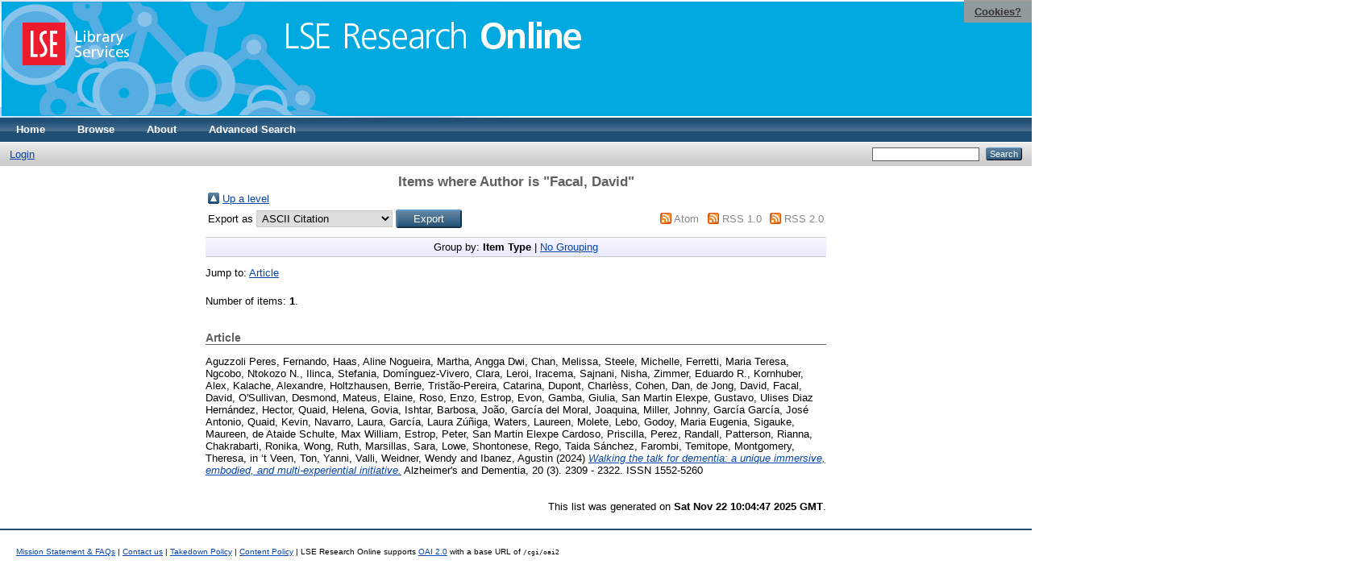

--- FILE ---
content_type: text/html; charset=utf-8
request_url: https://eprints.lse.ac.uk/view/creators/Facal=3ADavid=3A=3A.html
body_size: 4201
content:
<!DOCTYPE html PUBLIC "-//W3C//DTD XHTML 1.0 Transitional//EN" "http://www.w3.org/TR/xhtml1/DTD/xhtml1-transitional.dtd">
<html xmlns="http://www.w3.org/1999/xhtml">
  <head>
    <meta http-equiv="X-UA-Compatible" content="IE=edge" />
    <title>Items where Author is "Facal, David" - LSE Research Online</title>
    <link rel="icon" href="/favicon.ico" type="image/x-icon" />
    <link rel="shortcut icon" href="/favicon.ico" type="image/x-icon" />
    <link rel="Top" href="http://eprints.lse.ac.uk/" />
    <link rel="Sword" href="http://eprints.lse.ac.uk/sword-app/servicedocument" />
    <link rel="SwordDeposit" href="http://eprints.lse.ac.uk/id/contents" />
    <link rel="Search" type="text/html" href="http://eprints.lse.ac.uk/cgi/search" />
    <link rel="Search" type="application/opensearchdescription+xml" href="http://eprints.lse.ac.uk/cgi/opensearchdescription" />
    <script type="text/javascript" src="https://www.google.com/jsapi"><!--padder--></script><script type="text/javascript">
// <![CDATA[
google.load("visualization", "1", {packages:["corechart", "geochart"]});
// ]]></script><script type="text/javascript" src="https://www.google.com/jsapi"><!--padder--></script><script type="text/javascript">
// <![CDATA[
google.load("visualization", "1", {packages:["corechart", "geochart"]});
// ]]></script><script type="text/javascript">
// <![CDATA[
var eprints_http_root = "http:\/\/eprints.lse.ac.uk";
var eprints_http_cgiroot = "http:\/\/eprints.lse.ac.uk\/cgi";
var eprints_oai_archive_id = "eprints.lse.ac.uk";
var eprints_logged_in = false;
// ]]></script>
    <style type="text/css">.ep_logged_in { display: none }</style>
    <link rel="stylesheet" type="text/css" href="/style/auto-3.3.15.css" />
    <script type="text/javascript" src="/javascript/auto-3.3.15.js"><!--padder--></script>
    <!--[if lte IE 6]>
        <link rel="stylesheet" type="text/css" href="/style/ie6.css" />
   <![endif]-->
    <meta name="Generator" content="EPrints 3.3.15" />
    <meta http-equiv="Content-Type" content="text/html; charset=UTF-8" />
    <meta http-equiv="Content-Language" content="en" />
    
  </head>
  <body>

<div class="ep_tm_header ep_noprint">

            <table class="header-bar" border="0">

              <tbody>

                        <tr>
<div style="top: 0px; right: 0px; position:fixed; width: auto; padding: 0.5em 1em; z-index: 99999; text-align: center; color: white; background-color: #999999;background: rgba(153, 153, 153, 0.95); font-size: 13px; font-weight: 700;">
  <a href="http://www2.lse.ac.uk/aboutThisWebsite/termsOfUse/cookies.aspx" title="Cookies?" style="color: #333; text-decoration: underline;">Cookies?</a>
</div>

<td class="barthree">


<img src="/images/headerthin.jpg" alt="Library Header Image" usemap="#header" style="border-style:none" />

                                    </td>

                        </tr>

              </tbody>

            </table>

<div>

<map id="header" name="header">

<area shape="rect" alt="LSE Research Online" coords="350,24,725,60" href="http://eprints.lse.ac.uk" title="LSE Research Online"></area>

<area shape="rect" alt="LSE Library Services" coords="25,25,160,79" href="http://www.lse.ac.uk/library" title="LSE Library Services"></area>


<area shape="default" nohref="nohref" alt=""></area>

</map>
</div>

   <!-- <div class="ep_tm_header ep_noprint">
	<table class="header-bar" border="0">
	  <tbody>
		<tr>
			<td width="187">
<img src="/images/header.jpg" width="1680" height="140" alt="Library Header Image" usemap="#header" style="border-style:none" />
			</td>
		</tr>
	  </tbody>
	</table>
<div>
<map id="header" name="header">
<area shape="rect" alt="LSE Research Online" coords="12,25,394,90" href="http://eprints-upgrade.lse.ac.uk" title="LSE Research Online" />
<area shape="rect" alt="London School of Economics web site" coords="428,25,611,91" href="http://www.lse.ac.uk" title="London School of Economics web site" />
<area shape="default" nohref="nohref" alt="" />
</map>
</div>-->
    <!--<epc:pin ref="pagetop"/>
    <div class="ep_tm_header ep_noprint">
      <div class="ep_tm_site_logo">
        <a href="{$config{frontpage}}" title="{phrase('archive_name')}">
          <img alt="{phrase('archive_name')}" src="{$config{rel_path}}{$config{site_logo}}"/>
        </a>
      </div>-->
      <ul class="ep_tm_menu">
        <li>
          <a href="http://eprints.lse.ac.uk">
            Home
          </a>
        </li>
        <li>
          <a href="http://eprints.lse.ac.uk/view/" menu="ep_tm_menu_browse">
            Browse
          </a>
          <ul id="ep_tm_menu_browse" style="display:none;">
            <li>
              <a href="http://eprints.lse.ac.uk/view/year/">
                Browse by 
                Year
              </a>
            </li>
            <li>
              <a href="http://eprints.lse.ac.uk/view/subjects/">
                Browse by 
                Subject
              </a>
            </li>
          </ul>
        </li>
        <li>
          <a href="http://eprints.lse.ac.uk/faq.html">
            About
          </a>
        </li>
        <li>
          <a href="http://eprints.lse.ac.uk/cgi/search/advanced">
            Advanced Search
          </a>
        </li>
      </ul>
      <table class="ep_tm_searchbar">
        <tr>
          <td align="left">
            <ul class="ep_tm_key_tools" id="ep_tm_menu_tools"><li><a href="/cgi/users/home">Login</a></li></ul>
          </td>
          <td align="right" style="white-space: nowrap">
            
            <form method="get" accept-charset="utf-8" action="https://eprints.lse.ac.uk/cgi/search" style="display:inline">
              <input class="ep_tm_searchbarbox" size="20" type="text" name="q" />
              <input class="ep_tm_searchbarbutton" value="Search" type="submit" name="_action_search" />
              <input type="hidden" name="_action_search" value="Search" />
              <input type="hidden" name="_order" value="bytitle" />
              <input type="hidden" name="basic_srchtype" value="ALL" />
              <input type="hidden" name="_satisfyall" value="ALL" />
            </form>
          </td>
        </tr>
      </table>
    </div>
    <div>
      <div class="ep_tm_page_content">
        <h1 class="ep_tm_pagetitle">
          Items where Author is "<span class="person_name">Facal, David</span>"
        </h1>
        <table><tr><td><a href="./"><img src="/style/images/multi_up.png" border="0" /></a></td><td><a href="./">Up a level</a></td></tr></table><form method="get" accept-charset="utf-8" action="/cgi/exportview">
<table width="100%"><tr>
  <td align="left">Export as <select name="format"><option value="Text">ASCII Citation</option><option value="BibTeX">BibTeX</option><option value="DC">Dublin Core</option><option value="XML">EP3 XML</option><option value="EndNote">EndNote</option><option value="HTML">HTML Citation</option><option value="JSON">JSON</option><option value="METS">METS</option><option value="Ids">Object IDs</option><option value="ContextObject">OpenURL ContextObject</option><option value="RDFNT">RDF+N-Triples</option><option value="RDFN3">RDF+N3</option><option value="RDFXML">RDF+XML</option><option value="Refer">Refer</option><option value="RIS">Reference Manager</option></select><input class="ep_form_action_button" name="_action_export_redir" value="Export" type="submit" /><input name="view" id="view" value="creators" type="hidden" /><input name="values" id="values" value="Facal=3ADavid=3A=3A" type="hidden" /></td>
  <td align="right"> <span class="ep_search_feed"><a href="/cgi/exportview/creators/Facal=3ADavid=3A=3A/Atom/Facal=3ADavid=3A=3A.xml"><img src="/style/images/feed-icon-14x14.png" alt="[feed]" border="0" /></a> <a href="/cgi/exportview/creators/Facal=3ADavid=3A=3A/Atom/Facal=3ADavid=3A=3A.xml">Atom</a></span> <span class="ep_search_feed"><a href="/cgi/exportview/creators/Facal=3ADavid=3A=3A/RSS/Facal=3ADavid=3A=3A.rss"><img src="/style/images/feed-icon-14x14.png" alt="[feed]" border="0" /></a> <a href="/cgi/exportview/creators/Facal=3ADavid=3A=3A/RSS/Facal=3ADavid=3A=3A.rss">RSS 1.0</a></span> <span class="ep_search_feed"><a href="/cgi/exportview/creators/Facal=3ADavid=3A=3A/RSS2/Facal=3ADavid=3A=3A.xml"><img src="/style/images/feed-icon-14x14.png" alt="[feed]" border="0" /></a> <a href="/cgi/exportview/creators/Facal=3ADavid=3A=3A/RSS2/Facal=3ADavid=3A=3A.xml">RSS 2.0</a></span></td>
</tr>
<tr>
  <td align="left" colspan="2">
    
  </td>
</tr>
</table>

</form><div class="ep_view_page ep_view_page_view_creators"><div class="ep_view_group_by">Group by: <span class="ep_view_group_by_current">Item Type</span> | <a href="Facal=3ADavid=3A=3A.default.html">No Grouping</a></div><div class="ep_view_jump ep_view_creators_type_jump"><div class="ep_view_jump_to">Jump to: <a href="#group_article">Article</a></div></div><div class="ep_view_blurb">Number of items: <strong>1</strong>.</div><a name="group_article"></a><h2>Article</h2><p>


    <span class="person"><span class="person_name">Aguzzoli Peres, Fernando</span></span>, <span class="person"><span class="person_name">Haas, Aline Nogueira</span></span>, <span class="person"><span class="person_name">Martha, Angga Dwi</span></span>, <span class="person"><span class="person_name">Chan, Melissa</span></span>, <span class="person"><span class="person_name">Steele, Michelle</span></span>, <span class="person"><span class="person_name">Ferretti, Maria Teresa</span></span>, <span class="person"><span class="person_name">Ngcobo, Ntokozo N.</span></span>, <span class="person"><span class="person_name">Ilinca, Stefania</span></span>, <span class="person"><span class="person_name">Domínguez‐Vivero, Clara</span></span>, <span class="person"><span class="person_name">Leroi, Iracema</span></span>, <span class="person"><span class="person_name">Sajnani, Nisha</span></span>, <span class="person"><span class="person_name">Zimmer, Eduardo R.</span></span>, <span class="person"><span class="person_name">Kornhuber, Alex</span></span>, <span class="person"><span class="person_name">Kalache, Alexandre</span></span>, <span class="person"><span class="person_name">Holtzhausen, Berrie</span></span>, <span class="person"><span class="person_name">Tristão‐Pereira, Catarina</span></span>, <span class="person"><span class="person_name">Dupont, Charlèss</span></span>, <span class="person"><span class="person_name">Cohen, Dan</span></span>, <span class="person"><span class="person_name">de Jong, David</span></span>, <span class="person"><span class="person_name">Facal, David</span></span>, <span class="person"><span class="person_name">O'Sullivan, Desmond</span></span>, <span class="person"><span class="person_name">Mateus, Elaine</span></span>, <span class="person"><span class="person_name">Roso, Enzo</span></span>, <span class="person"><span class="person_name">Estrop, Evon</span></span>, <span class="person"><span class="person_name">Gamba, Giulia</span></span>, <span class="person"><span class="person_name">San Martin Elexpe, Gustavo</span></span>, <span class="person"><span class="person_name">Ulises Diaz Hernández, Hector</span></span>, <span class="person"><span class="person_name">Quaid, Helena</span></span>, <span class="person"><span class="person_name">Govia, Ishtar</span></span>, <span class="person"><span class="person_name">Barbosa, João</span></span>, <span class="person"><span class="person_name">García del Moral, Joaquina</span></span>, <span class="person"><span class="person_name">Miller, Johnny</span></span>, <span class="person"><span class="person_name">García García, José Antonio</span></span>, <span class="person"><span class="person_name">Quaid, Kevin</span></span>, <span class="person"><span class="person_name">Navarro, Laura</span></span>, <span class="person"><span class="person_name">García, Laura Zúñiga</span></span>, <span class="person"><span class="person_name">Waters, Laureen</span></span>, <span class="person"><span class="person_name">Molete, Lebo</span></span>, <span class="person"><span class="person_name">Godoy, Maria Eugenia</span></span>, <span class="person"><span class="person_name">Sigauke, Maureen</span></span>, <span class="person"><span class="person_name">de Ataide Schulte, Max William</span></span>, <span class="person"><span class="person_name">Estrop, Peter</span></span>, <span class="person"><span class="person_name">San Martin Elexpe Cardoso, Priscilla</span></span>, <span class="person"><span class="person_name">Perez, Randall</span></span>, <span class="person"><span class="person_name">Patterson, Rianna</span></span>, <span class="person"><span class="person_name">Chakrabarti, Ronika</span></span>, <span class="person"><span class="person_name">Wong, Ruth</span></span>, <span class="person"><span class="person_name">Marsillas, Sara</span></span>, <span class="person"><span class="person_name">Lowe, Shontonese</span></span>, <span class="person"><span class="person_name">Rego, Taida Sánchez</span></span>, <span class="person"><span class="person_name">Farombi, Temitope</span></span>, <span class="person"><span class="person_name">Montgomery, Theresa</span></span>, <span class="person"><span class="person_name">in ‘t Veen, Ton</span></span>, <span class="person"><span class="person_name">Yanni, Valli</span></span>, <span class="person"><span class="person_name">Weidner, Wendy</span></span> and <span class="person"><span class="person_name">Ibanez, Agustin</span></span> 
  

(2024)

<a href="http://eprints.lse.ac.uk/121999/"><em>Walking the talk for dementia: a unique immersive, embodied, and multi‐experiential initiative.</em></a>


    Alzheimer's and Dementia, 20 (3).
     2309 - 2322.
     ISSN 1552-5260
  


  


</p><div class="ep_view_timestamp">This list was generated on <strong>Sat Nov 22 10:04:47 2025 GMT</strong>.</div></div>
      </div>
    </div>
<div class="ep_tm_footer ep_noprint">
  <hr noshade="noshade" class="ep_ruler" />
  <hr class="ep_tm_last" />
  <div style="font-size: 100%;">
    <br /><img src="https://www.lse.ac.uk/images/spacer.gif" height="1" width="10" alt="" /><a href="/faq.html">Mission Statement &amp; FAQs</a> | <a href="/contact.html">Contact us</a> | <a href="/takedown.html">Takedown Policy</a> | <a href="/content.html">Content Policy</a> | LSE Research Online supports <a href="http://www.openarchives.org"><abbr title="Open Archives Protocol for Metadata Harvesting v2.0">OAI 2.0</abbr></a> with a base URL of <tt>/cgi/oai2</tt>

</div>
</div>
<!--
    <div class="ep_tm_footer ep_noprint">
      <div class="ep_tm_eprints_logo">
        <a href="http://eprints.org/software/">
          <img alt="EPrints Logo" src="{$config{rel_path}}/images/eprintslogo.gif"/>
        </a>
      </div>
      <epc:phrase ref="template:about_eprints"/>
    </div>-->

<script type="text/javascript" src="https://www.google.com/jsapi"><!--padder--></script><script type="text/javascript">
// <![CDATA[
google.load("visualization", "1", {packages:["corechart", "geochart"]});
// ]]></script>


<script src="https://www.google-analytics.com/urchin.js" type="text/javascript">
</script>
<script type="text/javascript">
_uacct = "UA-490450-8";
urchinTracker();
</script>

<!-- Google tag (gtag.js) -->

<script async="async" src="https://www.googletagmanager.com/gtag/js?id=G-9L0JVL9YN7">// <!-- No script --></script>
<script>
  window.dataLayer = window.dataLayer || [];
  function gtag(){dataLayer.push(arguments);}
  gtag('js', new Date());
 
  gtag('config', 'G-9L0JVL9YN7', { cookie_flags: 'SameSite=None;Secure' });
</script>

<meta name="google-site-verification" content="N2CEmtlSBsgUh8V3Cq-Vk3nGunvU8zSr2Jz1xev2eao" />

  </body>
</html>